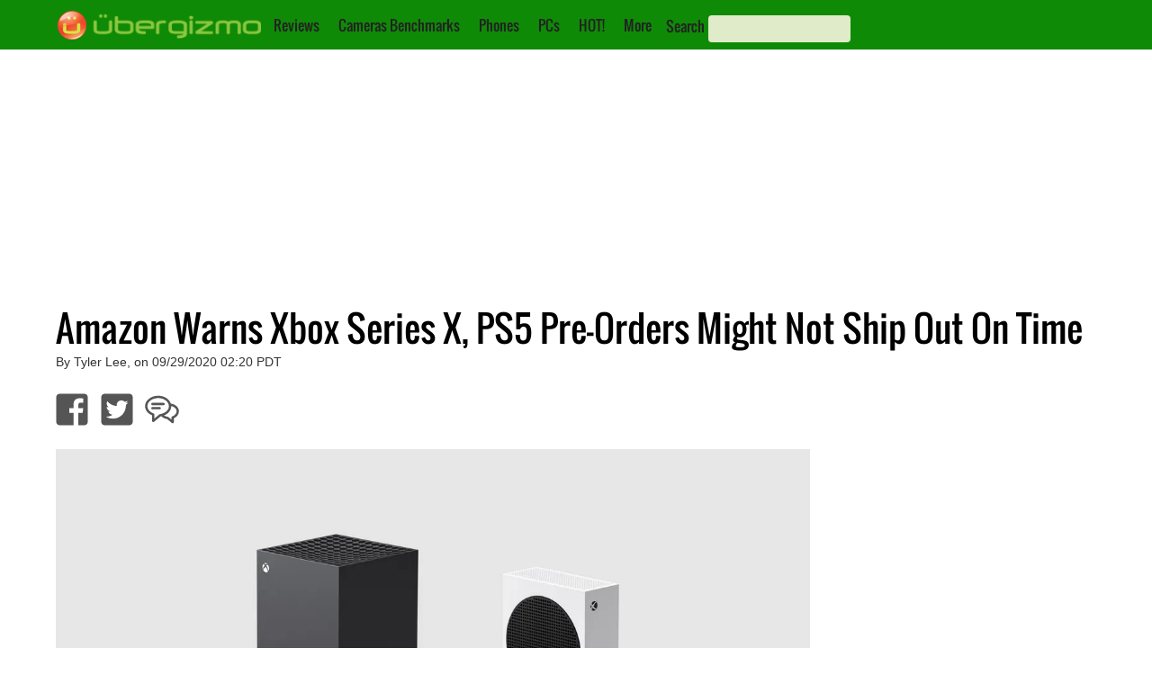

--- FILE ---
content_type: text/html; charset=utf-8
request_url: https://www.google.com/recaptcha/api2/aframe
body_size: 265
content:
<!DOCTYPE HTML><html><head><meta http-equiv="content-type" content="text/html; charset=UTF-8"></head><body><script nonce="h8iJYvNIYbsxtBqivbQmcg">/** Anti-fraud and anti-abuse applications only. See google.com/recaptcha */ try{var clients={'sodar':'https://pagead2.googlesyndication.com/pagead/sodar?'};window.addEventListener("message",function(a){try{if(a.source===window.parent){var b=JSON.parse(a.data);var c=clients[b['id']];if(c){var d=document.createElement('img');d.src=c+b['params']+'&rc='+(localStorage.getItem("rc::a")?sessionStorage.getItem("rc::b"):"");window.document.body.appendChild(d);sessionStorage.setItem("rc::e",parseInt(sessionStorage.getItem("rc::e")||0)+1);localStorage.setItem("rc::h",'1768682573625');}}}catch(b){}});window.parent.postMessage("_grecaptcha_ready", "*");}catch(b){}</script></body></html>